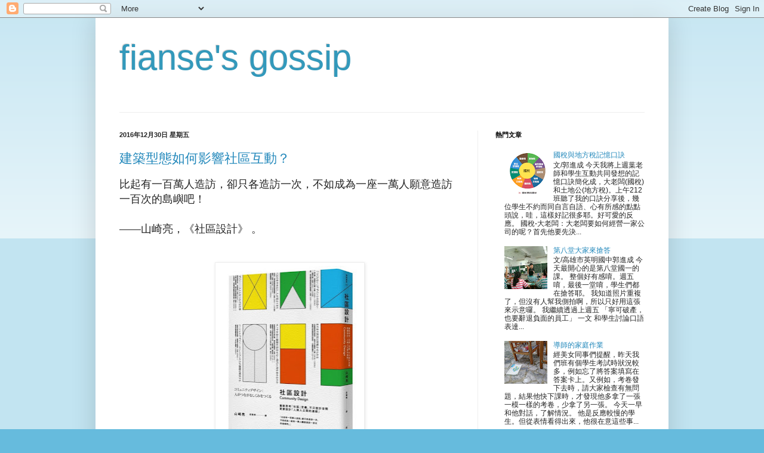

--- FILE ---
content_type: text/html; charset=UTF-8
request_url: https://fiansekuo.blogspot.com/b/stats?style=BLACK_TRANSPARENT&timeRange=LAST_MONTH&token=APq4FmB2trDhgteVKYrcFPmyeNF088BvfcwLv3bYVnh28-finOmLVzRkQsmCac0WE9joME29VUkoPNPeQAXN-6XJEvt9hnCVew
body_size: -10
content:
{"total":14671,"sparklineOptions":{"backgroundColor":{"fillOpacity":0.1,"fill":"#000000"},"series":[{"areaOpacity":0.3,"color":"#202020"}]},"sparklineData":[[0,8],[1,13],[2,19],[3,10],[4,10],[5,11],[6,99],[7,59],[8,62],[9,86],[10,43],[11,16],[12,30],[13,20],[14,36],[15,27],[16,42],[17,19],[18,23],[19,46],[20,95],[21,73],[22,37],[23,10],[24,15],[25,12],[26,8],[27,29],[28,19],[29,13]],"nextTickMs":600000}